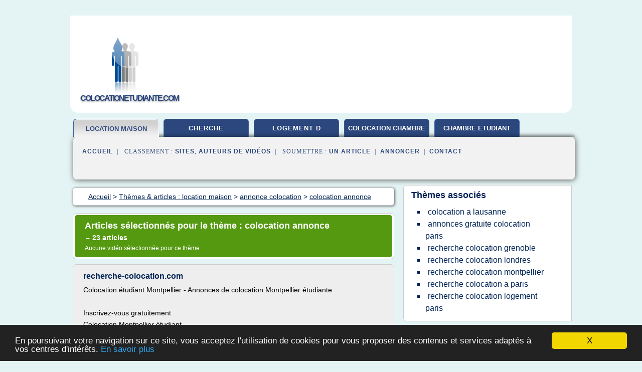

--- FILE ---
content_type: text/html; charset=UTF-8
request_url: https://www.colocationetudiante.com/c22/c,k/bloglist/colocation+annonce,0
body_size: 55688
content:
<html><head><title>colocation annonce :
              recherche-colocation.com
                (article) 
              </title><meta http-equiv="content-type" content="text/html; charset=utf-8"/><meta name="description" content="Sites sur colocation annonce: ; "/><meta name="keywords" content="location maison, colocation annonce, vid&#xE9;os, article, videos, articles, video, vid&#xE9;o"/><meta content="General" name="rating"/><link href="/taggup/css/style,v2.css" rel="stylesheet" type="text/css"/><link href="/taggup/css/fluid_grid.css" rel="stylesheet" type="text/css"/><link href="/taggup/css/glow-tabs/tabs.css" rel="stylesheet" type="text/css"/><script type="text/javascript" src="/taggup//js/taggup.js"><!--NOT EMPTY--></script><script src="/taggup/domains/common/jquery/js/jquery-1.7.1.min.js"><!--NOT EMPTY--></script><script src="/taggup/domains/common/jquery/js/jquery-ui-1.8.17.custom.min.js"><!--NOT EMPTY--></script><link href="/taggup/domains/common/jquery/css/ui-lightness/jquery-ui-1.8.17.custom.css" media="all" type="text/css" rel="stylesheet"/><script type="text/javascript" src="/taggup/domains/common/windows_js_1.3/javascripts/prototype.js"><!--NOT EMPTY--></script><script type="text/javascript" src="/taggup/domains/common/windows_js_1.3/javascripts/window.js"><!--NOT EMPTY--></script><script type="text/javascript" src="/taggup/domains/common/windows_js_1.3/javascripts/effects.js"><!--NOT EMPTY--></script><script type="text/javascript" src="/taggup/domains/common/windows_js_1.3/javascripts/window_ext.js"><!--NOT EMPTY--></script><link href="/taggup/domains/common/windows_js_1.3/themes/default.css" rel="stylesheet" type="text/css"/><script type="text/javascript">var switchTo5x=true;</script>
<script type="text/javascript" src="https://w.sharethis.com/button/buttons.js"></script>
<script type="text/javascript" src="https://s.sharethis.com/loader.js"></script>

<script type="text/javascript">

   jQuery.noConflict();

   jQuery(document).ready(function(){
     jQuery("a.ext").click(function(){ 
        var url = this.href;

        jQuery.ajax({
        async: false,
        type: "GET",
        url: "/logger", 
        data: {
                sid: Math.random(), 
                clicked: url,
		source: window.location.href
        },
        contentType: "application/x-www-form-urlencoded; charset=UTF-8",
        cache: false
        });
        return true; 
    });
  });

  </script><meta name="viewport" content="width=device-width, initial-scale=1"/><script async="" src="//pagead2.googlesyndication.com/pagead/js/adsbygoogle.js"></script><script>
	  (adsbygoogle = window.adsbygoogle || []).push({
	    google_ad_client: "ca-pub-0960210551554417",
	    enable_page_level_ads: true
	  });
	</script></head><body id="top"><script type="text/javascript">
  window.google_analytics_uacct = "UA-1031560-1"
</script>
<center><div id="fixed_header"><div id="fixed_header_logo"><a href="/"><img border="0" src="/logo.png"/></a></div><div id="fixed_header_menu" style="padding-right: 30px"><a onclick="Element.show('navigation_menu'); Element.hide('show_menu');Element.show('hide_menu');" id="show_menu" style="cursor: pointer">Menu</a><a onclick="Element.hide('navigation_menu'); Element.hide('hide_menu');Element.show('show_menu');" id="hide_menu" style="cursor: pointer">Fermer Menu</a></div></div><script type="text/javascript">
    Element.hide('hide_menu');
  </script><div id="fixed_header_mobile"><div id="fixed_header_logo"><a href="/"><img border="0" src="/logo.png"/></a></div><div id="fixed_header_menu" style="padding-right: 30px"><a onclick="Element.show('navigation_menu'); Element.hide('show_mobile_menu');Element.show('hide_mobile_menu');" id="show_mobile_menu" style="cursor: pointer">Menu</a><a onclick="Element.hide('navigation_menu'); Element.hide('hide_mobile_menu');Element.show('show_mobile_menu');" id="hide_mobile_menu" style="cursor: pointer">Fermer Menu</a></div></div><script type="text/javascript">
    Element.hide('hide_mobile_menu');
  </script><script type="text/javascript"><!--
     if(jQuery(window).outerWidth() > 768){
       jQuery("#fixed_header").hide();
     }

     jQuery(window).resize(function () {
        jQuery("#navigation_menu").hide();
        jQuery("#hide_mobile_menu").hide();
        jQuery("#show_mobile_menu").show();
        jQuery("#hide_menu").hide();
        jQuery("#show_menu").show();
        if (jQuery(this).scrollTop() > 80) {
           jQuery("#fixed_header").show();
        } else {
           jQuery("#fixed_header").hide();
        }
     });


     jQuery(window).scroll(function () { 
	jQuery("#navigation_menu").hide();
	jQuery("#hide_mobile_menu").hide();
	jQuery("#show_mobile_menu").show();
	jQuery("#hide_menu").hide();
	jQuery("#show_menu").show();

	if (jQuery(this).scrollTop() > 80) {
           jQuery("#fixed_header").show();
	} else {
	   jQuery("#fixed_header").hide();
	}
     });

      --></script><div id="container"><!--header-top--><div class="logo_container"><table cellspacing="0" cellpadding="10" border="0"><tr><td align="center">      <a href="/">
        <img border="0" src="/logo.png"/>
      </a>
      <div class="logo"><a>colocationetudiante.com</a></div>

</td><td><div class="header_banner_ad"><script async src="//pagead2.googlesyndication.com/pagead/js/adsbygoogle.js"></script>
<!-- responsive-text-display -->
<ins class="adsbygoogle"
     style="display:block"
     data-ad-client="ca-pub-0960210551554417"
     data-ad-slot="9996705600"
     data-ad-format="auto"
     data-full-width-responsive="true"></ins>
<script>
(adsbygoogle = window.adsbygoogle || []).push({});
</script>

</div></td></tr></table></div><div id="navigation_menu"><ul><li><a href="/index.html">Accueil</a></li><li><a href="/index.html" id="current" class="selected"> Location Maison</a></li><li><a href="/c22/2/cherche+colocation+paris.html"> Cherche Colocation Paris</a></li><li><a href="/c22/3/logement+d+etudiant.html"> Logement D &#xE9;tudiant</a></li><li><a href="/c22/4/colocation+chambre+paris.html"> Colocation Chambre Paris</a></li><li><a href="/c22/5/chambre+etudiant.html"> Chambre &#xE9;tudiant</a></li><li><a href="/c22/top/blogs/0">Classement de Sites</a></li><li><a href="/c22/top/producers/0">Classement Auteurs de Vid&#xE9;os</a></li><li><a rel="nofollow" href="/submit.php">
        Soumettre 
      un article</a></li><li><a rel="nofollow" href="/advertise.php">Annoncer</a></li><li><a rel="nofollow" href="/contact.php">Contact</a></li></ul></div><script type="text/javascript">
             Element.hide('navigation_menu');
           </script><div id="header"><ul id="navigation"><li id="current" class="selected"><a href="/index.html" style="letter-spacing: 0px;">location maison</a></li><li><a href="/c22/2/cherche+colocation+paris.html">cherche</a></li><li><a href="/c22/3/logement+d+etudiant.html">logement d</a></li><li><a href="/c22/4/colocation+chambre+paris.html" style="letter-spacing: 0px;">colocation chambre paris</a></li><li><a href="/c22/5/chambre+etudiant.html" style="letter-spacing: 0px;">chambre etudiant</a></li><li class="shadow"/></ul><div id="subnavigation"><span>&#xA0;&#xA0;</span><a href="/index.html">Accueil</a><span>&#xA0;&#xA0;|&#xA0;&#xA0; 
        Classement :
      </span><a href="/c22/top/blogs/0">Sites</a><span>, </span><a href="/c22/top/producers/0">Auteurs de Vid&#xE9;os</a><span>&#xA0;&#xA0;|&#xA0;&#xA0; 
        Soumettre :
      </span><a rel="nofollow" href="/submit.php">un article</a><span>&#xA0;&#xA0;|&#xA0;&#xA0;</span><a rel="nofollow" href="/advertise.php">Annoncer</a><span>&#xA0;&#xA0;|&#xA0;&#xA0;</span><a rel="nofollow" href="/contact.php">Contact</a><div id="header_ad"><script type="text/javascript"><!--
        google_ad_client = "pub-0960210551554417";
        /* 728x15, created 3/31/11 */
        google_ad_slot = "0839699374";
        google_ad_width = 728;
        google_ad_height = 15;
        //-->
        </script>
        <script type="text/javascript"
        src="https://pagead2.googlesyndication.com/pagead/show_ads.js">
          <!--NOT EMPTY-->
        </script>
</div></div></div><div id="content"><div id="path"><ol vocab="http://schema.org/" typeof="BreadcrumbList" id="path_BreadcrumbList"><li property="itemListElement" typeof="ListItem"><a property="item" typeof="WebPage" href="/index.html"><span property="name">Accueil</span></a><meta property="position" content="1"/></li><li><span> &gt; </span></li><li property="itemListElement" typeof="ListItem"><a class="selected" property="item" typeof="WebPage" href="/index.html"><span property="name">Th&#xE8;mes &amp; articles :
                            location maison</span></a><meta property="position" content="2"/></li><li><span> &gt; </span></li><li property="itemListElement" typeof="ListItem"><a href="/c22/c,k/bloglist/annonce+colocation,0" typeof="WebPage" property="item"><span property="name">annonce colocation</span></a><meta property="position" content="3"/></li><li><span> &gt; </span></li><li property="itemListElement" typeof="ListItem"><a href="/c22/c,k/bloglist/colocation+annonce,0" typeof="WebPage" property="item"><span property="name">colocation annonce</span></a><meta property="position" content="4"/></li></ol></div><div id="main_content"><div class="pagination"><div class="pagination_inner"><p class="hilite">
        Articles s&#xE9;lectionn&#xE9;s pour le th&#xE8;me : 
      colocation annonce</p><p> 
		      &#x2192; <span class="bold">23
        articles 
      </span></p><p>
        Aucune vid&#xE9;o s&#xE9;lectionn&#xE9;e pour ce th&#xE8;me
      </p></div></div><div id="itemList"><div class="evenItem"><h1>recherche-colocation.com</h1><p>Colocation &#xE9;tudiant Montpellier - Annonces de colocation Montpellier &#xE9;tudiante</p><p>&#xA0;</p><p>Inscrivez-vous gratuitement</p><p>Colocation Montpellier &#xE9;tudiant</p><p>Voici la liste de...<read_more/></p><p><a target="_blank" href="/c22/blog/unclassified/0#http://recherche-colocation.com/colocation-gay-montpellier.html" class="ext" rel="nofollow">
        Lire la suite
      <img class="icon" border="0" src="/taggup/domains/common/ext_arrow.png"/></a></p><p><br/><span class="property">
        Site :
      </span>http://recherche-colocation.com</p><p><span class="property">
        Th&#xE8;mes li&#xE9;s 
      : </span><a href="/c22/c,k/bloglist/colocation+montpellier+etudiant,0" style="font-size: &#10;      12px&#10;    ;">colocation montpellier etudiant</a> /
         <a href="/c22/c,k/bloglist/recherche+colocation+montpellier,0" style="font-size: &#10;      12px&#10;    ;">recherche colocation montpellier</a> /
         <a href="/c22/c,k/bloglist/demande+colocation+montpellier,0" style="font-size: &#10;      11px&#10;    ;">demande colocation montpellier</a> /
         <a href="/c22/c,k/bloglist/colocation+montpellier,0" style="font-size: &#10;      12px&#10;    ;">colocation montpellier</a> /
         <a href="/c22/c,k/bloglist/annonce+recherche+colocation,0" style="font-size: &#10;      12px&#10;    ;">annonce recherche colocation</a></p><div class="tag_ad">

<style type="text/css">
@media (min-width: 769px) {
div.tag_ad_1_desktop {  }
div.tag_ad_1_mobile { display: none }
}

@media (max-width: 768px) {
div.tag_ad_1_mobile {  }
div.tag_ad_1_desktop { display: none }
}

</style>

<div class="tag_ad_1_desktop">

<script type="text/javascript"><!--
        google_ad_client = "pub-0960210551554417";
        /* 468x15, created 3/31/11 */
        google_ad_slot = "8030561878";
        google_ad_width = 468;
        google_ad_height = 15;
        //-->
        </script>
        <script type="text/javascript"
        src="https://pagead2.googlesyndication.com/pagead/show_ads.js">
          <!--NOT EMPTY-->
        </script>

</div>


<div class="tag_ad_1_mobile">

<script async src="//pagead2.googlesyndication.com/pagead/js/adsbygoogle.js"></script>
<!-- responsive-text-display -->
<ins class="adsbygoogle"
     style="display:block"
     data-ad-client="ca-pub-0960210551554417"
     data-ad-slot="9996705600"
     data-ad-format="auto"></ins>
<script>
(adsbygoogle = window.adsbygoogle || []).push({});
</script>

</div>
</div></div><div class="oddItem"><h2>Colocation Strasbourg: 206 annonces de colocation Strasbourg</h2><p>Trouvez un logement en colocation &#xE0; Strasbourg ou des colocataires avec qui partager le v&#xF4;tre</p><p>gr&#xE2;ce &#xE0; Recherche-Colocation : 209 annonce de colocation &#xE0; Strasbourg.</p><p>Publiez votre annonce de coloc &#xE0; Strasbourg, c'est gratuit!</p><p>- diffusion gratuite de votre annonce;</p><p>- acc&#xE8;s aux fiches compl&#xE8;tes...<read_more/></p><p><a target="_blank" href="/c22/blog/www.recherche-colocation.com/0#http://www.recherche-colocation.com/strasbourg.html" class="ext" rel="nofollow">
        Lire la suite
      <img class="icon" border="0" src="/taggup/domains/common/ext_arrow.png"/></a></p><p><br/><span class="property">
        Site :
      </span><a href="/c22/blog/www.recherche-colocation.com/0">http://www.recherche-colocation.com</a></p><p><span class="property">
        Th&#xE8;mes li&#xE9;s 
      : </span><a href="/c22/c,k/bloglist/colocation+strasbourg+gratuit,0" style="font-size: &#10;      11px&#10;    ;">colocation strasbourg gratuit</a> /
         <a href="/c22/c,k/bloglist/recherche+colocation+strasbourg,0" style="font-size: &#10;      11px&#10;    ;">recherche colocation strasbourg</a> /
         <a href="/c22/c,k/bloglist/colocation+annonce+gratuite,0" style="font-size: &#10;      12px&#10;    ;">colocation annonce gratuite</a> /
         <a href="/c22/c,k/bloglist/colocation+strasbourg,0" style="font-size: &#10;      11px&#10;    ;">colocation strasbourg</a> /
         <a href="/c22/c,k/bloglist/annonce+recherche+colocation,0" style="font-size: &#10;      12px&#10;    ;">annonce recherche colocation</a></p><div class="tag_ad">

<style type="text/css">
@media (min-width: 769px) {
div.tag_ad_2_desktop {  }
div.tag_ad_2_mobile { display: none }
}

@media (max-width: 768px) {
div.tag_ad_2_mobile {  }
div.tag_ad_2_desktop { display: none }
}

</style>

<div class="tag_ad_2_desktop">

<script type="text/javascript"><!--
        google_ad_client = "pub-0960210551554417";
        /* 468x15, created 3/31/11 */
        google_ad_slot = "8030561878";
        google_ad_width = 468;
        google_ad_height = 15;
        //-->
        </script>
        <script type="text/javascript"
        src="https://pagead2.googlesyndication.com/pagead/show_ads.js">
          <!--NOT EMPTY-->
        </script>

</div>


<div class="tag_ad_2_mobile">

<script async src="//pagead2.googlesyndication.com/pagead/js/adsbygoogle.js"></script>
<!-- responsive-text-display -->
<ins class="adsbygoogle"
     style="display:block"
     data-ad-client="ca-pub-0960210551554417"
     data-ad-slot="9996705600"
     data-ad-format="auto"></ins>
<script>
(adsbygoogle = window.adsbygoogle || []).push({});
</script>

</div>
</div></div><div class="evenItem"><h2>Colocation Bordeaux: 551 annonces de colocation Bordeaux</h2><p>Trouvez un logement en colocation &#xE0; Bordeaux ou des colocataires avec qui partager le v&#xF4;tre</p><p>gr&#xE2;ce &#xE0; Recherche-Colocation : 556 annonce de colocation &#xE0; Bordeaux.</p><p>Publiez votre annonce de coloc &#xE0; Bordeaux, c'est gratuit!</p><p>- diffusion gratuite de votre annonce;</p><p>- acc&#xE8;s aux fiches compl&#xE8;tes de toutes...<read_more/></p><p><a target="_blank" href="/c22/blog/www.recherche-colocation.com/0#http://www.recherche-colocation.com/bordeaux.html" class="ext" rel="nofollow">
        Lire la suite
      <img class="icon" border="0" src="/taggup/domains/common/ext_arrow.png"/></a></p><p><br/><span class="property">
        Site :
      </span><a href="/c22/blog/www.recherche-colocation.com/0">http://www.recherche-colocation.com</a></p><p><span class="property">
        Th&#xE8;mes li&#xE9;s 
      : </span><a href="/c22/c,k/bloglist/cherche+colocation+bordeaux,0" style="font-size: &#10;      11px&#10;    ;">cherche colocation bordeaux</a> /
         <a href="/c22/c,k/bloglist/site+colocation+bordeaux,0" style="font-size: &#10;      11px&#10;    ;">site colocation bordeaux</a> /
         <a href="/c22/c,k/bloglist/colocation+annonce+gratuite,0" style="font-size: &#10;      12px&#10;    ;">colocation annonce gratuite</a> /
         <a href="/c22/c,k/bloglist/bordeaux+colocation,0" style="font-size: &#10;      11px&#10;    ;">bordeaux colocation</a> /
         <a href="/c22/c,k/bloglist/annonce+recherche+colocation,0" style="font-size: &#10;      12px&#10;    ;">annonce recherche colocation</a></p><div class="tag_ad">
<script async src="//pagead2.googlesyndication.com/pagead/js/adsbygoogle.js"></script>
<!-- responsive-text-display -->
<ins class="adsbygoogle"
     style="display:block"
     data-ad-client="ca-pub-0960210551554417"
     data-ad-slot="9996705600"
     data-ad-format="auto"></ins>
<script>
(adsbygoogle = window.adsbygoogle || []).push({});
</script>

</div></div><div class="oddItem"><h2>Colocation Grenoble: 147 annonces de colocation Grenoble</h2><p>Trouvez un logement en colocation &#xE0; Grenoble ou des colocataires avec qui partager le v&#xF4;tre</p><p>gr&#xE2;ce &#xE0; Recherche-Colocation : 149 annonce de colocation &#xE0; Grenoble.</p><p>Publiez votre annonce de coloc &#xE0; Grenoble, c'est gratuit!</p><p>- diffusion gratuite de votre annonce;</p><p>- acc&#xE8;s aux fiches compl&#xE8;tes de toutes nos...<read_more/></p><p><a target="_blank" href="/c22/blog/www.recherche-colocation.com/0#http://www.recherche-colocation.com/grenoble.html" class="ext" rel="nofollow">
        Lire la suite
      <img class="icon" border="0" src="/taggup/domains/common/ext_arrow.png"/></a></p><p><br/><span class="property">
        Site :
      </span><a href="/c22/blog/www.recherche-colocation.com/0">http://www.recherche-colocation.com</a></p><p><span class="property">
        Th&#xE8;mes li&#xE9;s 
      : </span><a href="/c22/c,k/bloglist/recherche+colocation+grenoble,0" style="font-size: &#10;      11px&#10;    ;">recherche colocation grenoble</a> /
         <a href="/c22/c,k/bloglist/colocation+grenoble+etudiant,0" style="font-size: &#10;      11px&#10;    ;">colocation grenoble etudiant</a> /
         <a href="/c22/c,k/bloglist/colocation+grenoble,0" style="font-size: &#10;      11px&#10;    ;">colocation grenoble</a> /
         <a href="/c22/c,k/bloglist/colocation+annonce+gratuite,0" style="font-size: &#10;      12px&#10;    ;">colocation annonce gratuite</a> /
         <a href="/c22/c,k/bloglist/annonce+recherche+colocation,0" style="font-size: &#10;      12px&#10;    ;">annonce recherche colocation</a></p></div><div class="evenItem"><h2>Colocation Nice: 374 annonces de colocation Nice</h2><p>Trouvez un logement en colocation &#xE0; Nice ou des colocataires avec qui partager le v&#xF4;tre</p><p>gr&#xE2;ce &#xE0; Recherche-Colocation : 386 annonce de colocation &#xE0; Nice.</p><p>Publiez votre annonce de coloc &#xE0; Nice, c'est gratuit!</p><p>- diffusion gratuite de votre annonce;</p><p>- acc&#xE8;s aux fiches compl&#xE8;tes de toutes nos...<read_more/></p><p><a target="_blank" href="/c22/blog/www.recherche-colocation.com/0#http://www.recherche-colocation.com/nice.html" class="ext" rel="nofollow">
        Lire la suite
      <img class="icon" border="0" src="/taggup/domains/common/ext_arrow.png"/></a></p><p><br/><span class="property">
        Site :
      </span><a href="/c22/blog/www.recherche-colocation.com/0">http://www.recherche-colocation.com</a></p><p><span class="property">
        Th&#xE8;mes li&#xE9;s 
      : </span><a href="/c22/c,k/bloglist/cherche+colocation+nice,0" style="font-size: &#10;      11px&#10;    ;">cherche colocation nice</a> /
         <a href="/c22/c,k/bloglist/colocation+nice+ville,0" style="font-size: &#10;      11px&#10;    ;">colocation nice ville</a> /
         <a href="/c22/c,k/bloglist/colocation+sur+nice,0" style="font-size: &#10;      11px&#10;    ;">colocation sur nice</a> /
         <a href="/c22/c,k/bloglist/colocation+annonce+gratuite,0" style="font-size: &#10;      12px&#10;    ;">colocation annonce gratuite</a> /
         <a href="/c22/c,k/bloglist/annonce+recherche+colocation,0" style="font-size: &#10;      12px&#10;    ;">annonce recherche colocation</a></p></div><div class="oddItem"><h2>Trouver une colocation : comment faire sa petite annonce</h2><p>Pour la recherche d'un logement &#xE9;tudiant, une annonce en ligne est le moyen le plus simple pour trouver une colocation ou un appartement. Mais comment faire son annonce de recherche de logement ou de colocation ?</p><p>09 Juin 2011 &#xE0; 16h23</p><p>Tweeter</p><p>La petite annonce pour une colocation</p><p>Quand vous &#xEA;tes &#xE0; la recherche d'une colocation, il faut avoir en t&#xEA;te qu'il y a des centaines d'&#xE9;tudiants qui...<read_more/></p><p><a target="_blank" href="/c22/blog/www.digischool.fr/0#https://www.digischool.fr/colocation/annonce-coloc-trouver-5029.php" class="ext" rel="nofollow">
        Lire la suite
      <img class="icon" border="0" src="/taggup/domains/common/ext_arrow.png"/></a></p><p><br/><span class="property">
        Site :
      </span><a href="/c22/blog/www.digischool.fr/0">https://www.digischool.fr</a></p><p><span class="property">
        Th&#xE8;mes li&#xE9;s 
      : </span><a href="/c22/c,k/bloglist/annonce+recherche+colocation,0" style="font-size: &#10;      12px&#10;    ;">annonce recherche colocation</a> /
         <a href="/c22/c,k/bloglist/petites+annonces+colocation,0" style="font-size: &#10;      12px&#10;    ;">petites annonces colocation</a> /
         <a href="/c22/c,k/bloglist/annonces+logements+etudiants,0" style="font-size: &#10;      14px&#10;    ;">annonces logements etudiants</a> /
         <a href="/c22/c,k/bloglist/logement+d+etudiant,0" style="font-size: &#10;      18px&#10;    ;">logement d etudiant</a> /
         <a href="/c22/c,k/bloglist/logement+colocation+etudiant,0" style="font-size: &#10;      14px&#10;    ;">logement colocation etudiant</a></p></div><div class="evenItem"><h2>Colocation Lyon: 839 annonces de colocation Lyon</h2><p>Trouvez un logement en colocation &#xE0; Lyon ou des colocataires avec qui partager le v&#xF4;tre</p><p>gr&#xE2;ce &#xE0; Recherche-Colocation : 849 annonce de colocation &#xE0; Lyon.</p><p>Publiez votre annonce de coloc &#xE0; Lyon, c'est gratuit!</p><p>- diffusion gratuite de votre annonce;</p><p>- acc&#xE8;s aux fiches compl&#xE8;tes de toutes nos annonces;</p><p>&#xA0;</p><p>&#xA0;</p><p>Lyon, situ&#xE9;e au confluent du Rh&#xF4;ne et de la...<read_more/></p><p><a target="_blank" href="/c22/blog/www.recherche-colocation.com/0#http://www.recherche-colocation.com/lyon.html" class="ext" rel="nofollow">
        Lire la suite
      <img class="icon" border="0" src="/taggup/domains/common/ext_arrow.png"/></a></p><p><br/><span class="property">
        Site :
      </span><a href="/c22/blog/www.recherche-colocation.com/0">http://www.recherche-colocation.com</a></p><p><span class="property">
        Th&#xE8;mes li&#xE9;s 
      : </span><a href="/c22/c,k/bloglist/annonce+colocation+lyon,0" style="font-size: &#10;      11px&#10;    ;">annonce colocation lyon</a> /
         <a href="/c22/c,k/bloglist/trouver+une+colocation+a+lyon,0" style="font-size: &#10;      11px&#10;    ;">trouver une colocation a lyon</a> /
         <a href="/c22/c,k/bloglist/site+colocation+lyon+gratuit,0" style="font-size: &#10;      11px&#10;    ;">site colocation lyon gratuit</a> /
         <a href="/c22/c,k/bloglist/meilleur+site+de+colocation+lyon,0" style="font-size: &#10;      11px&#10;    ;">meilleur site de colocation lyon</a> /
         <a href="/c22/c,k/bloglist/recherche+colocation+lyon,0" style="font-size: &#10;      11px&#10;    ;">recherche colocation lyon</a></p></div><div class="oddItem"><h2>Colocation Paris: 2062 annonces de colocation Paris</h2><p>Trouvez un logement en colocation &#xE0; Paris ou des colocataires avec qui partager le v&#xF4;tre</p><p>gr&#xE2;ce &#xE0; Recherche-Colocation : 2 103 annonce de colocation &#xE0; Paris.</p><p>Publiez votre annonce de coloc &#xE0; Paris, c'est gratuit!</p><p>- diffusion gratuite de votre annonce;</p><p>- acc&#xE8;s aux fiches compl&#xE8;tes de toutes nos annonces;</p><p>&#xA0;</p><p>&#xA0;</p><p>Paris est la capitale et la...<read_more/></p><p><a target="_blank" href="/c22/blog/www.recherche-colocation.com/0#http://www.recherche-colocation.com/paris.html" class="ext" rel="nofollow">
        Lire la suite
      <img class="icon" border="0" src="/taggup/domains/common/ext_arrow.png"/></a></p><p><br/><span class="property">
        Site :
      </span><a href="/c22/blog/www.recherche-colocation.com/0">http://www.recherche-colocation.com</a></p><p><span class="property">
        Th&#xE8;mes li&#xE9;s 
      : </span><a href="/c22/c,k/bloglist/annonces+gratuite+colocation+paris,0" style="font-size: &#10;      11px&#10;    ;">annonces gratuite colocation paris</a> /
         <a href="/c22/c,k/bloglist/annonce+colocation+paris,0" style="font-size: &#10;      11px&#10;    ;">annonce colocation paris</a> /
         <a href="/c22/c,k/bloglist/recherche+colocation+logement+paris,0" style="font-size: &#10;      12px&#10;    ;">recherche colocation logement paris</a> /
         <a href="/c22/c,k/bloglist/trouver+une+coloc+a+paris,0" style="font-size: &#10;      12px&#10;    ;">trouver une coloc a paris</a> /
         <a href="/c22/c,k/bloglist/logement+paris+colocation,0" style="font-size: &#10;      12px&#10;    ;">logement paris colocation</a></p></div><div class="evenItem"><h2>Colocation Angleterre : consultez les annonces pour l ...</h2><p>Cher(e)s &#xE9;tudiant(e)s,</p><p>Pas beaucoup d'annonces de coloc !</p><p>Comme vous, 1313 visiteurs ont consult&#xE9; les annonces de Colocation Royaume-Uni au cours des 3 derniers jours.</p><p>D&#xE9;posez gratuitement votre...<read_more/></p><p><a target="_blank" href="/c22/blog/www.erasmusworld.org/0#http://www.erasmusworld.org/colocations/lieu/royaume-uni/" class="ext" rel="nofollow">
        Lire la suite
      <img class="icon" border="0" src="/taggup/domains/common/ext_arrow.png"/></a></p><p><br/><span class="property">
        Site :
      </span><a href="/c22/blog/www.erasmusworld.org/0">http://www.erasmusworld.org</a></p><p><span class="property">
        Th&#xE8;mes li&#xE9;s 
      : </span><a href="/c22/c,k/bloglist/colocation+annonce+gratuite,0" style="font-size: &#10;      12px&#10;    ;">colocation annonce gratuite</a> /
         <a href="/c22/c,k/bloglist/colocation+annonce,0" class="selected" style="font-size: &#10;      12px&#10;    ;">colocation annonce</a> /
         <a href="/c22/c,k/bloglist/site+pour+trouver+une+colocation,0" style="font-size: &#10;      12px&#10;    ;">site pour trouver une colocation</a> /
         <a href="/c22/c,k/bloglist/trouve+ton+coloc,0" style="font-size: &#10;      12px&#10;    ;">trouve ton coloc</a> /
         <a href="/c22/c,k/bloglist/colocation+pas+cher,0" style="font-size: &#10;      11px&#10;    ;">colocation pas cher</a></p></div><div class="oddItem"><h2>Annonces de colocation et colocataire &#xE0; Montpellier</h2><p>Trouvez un logement en colocation &#xE0; Montpellier ou des colocataires avec qui partager le v&#xF4;tre</p><p>gr&#xE2;ce &#xE0; Recherche-Colocation : 376 annonce de colocation &#xE0; Montpellier.</p><p>Publiez votre annonce de coloc &#xE0; Montpellier, c'est gratuit!</p><p>- diffusion gratuite de votre annonce;</p><p>- acc&#xE8;s aux fiches compl&#xE8;tes de toutes nos annonces;</p><p>&#xA0;</p><p>&#xA0;</p><p>Montpellier, huiti&#xE8;me ville de France, r&#xE9;put&#xE9;e pour son patrimoine historique et artistique, son concentr&#xE9; d'animations et de festivals, conna&#xEE;t la plus forte croissance d&#xE9;mographique nationale. Sa...<read_more/></p><p><a target="_blank" href="/c22/blog/www.recherche-colocation.com/0#http://www.recherche-colocation.com/montpellier.html" class="ext" rel="nofollow">
        Lire la suite
      <img class="icon" border="0" src="/taggup/domains/common/ext_arrow.png"/></a></p><p><br/><span class="property">
        Site :
      </span><a href="/c22/blog/www.recherche-colocation.com/0">http://www.recherche-colocation.com</a></p><p><span class="property">
        Th&#xE8;mes li&#xE9;s 
      : </span><a href="/c22/c,k/bloglist/recherche+colocation+montpellier,0" style="font-size: &#10;      12px&#10;    ;">recherche colocation montpellier</a> /
         <a href="/c22/c,k/bloglist/cherche+colocation+montpellier,0" style="font-size: &#10;      11px&#10;    ;">cherche colocation montpellier</a> /
         <a href="/c22/c,k/bloglist/colocation+annonce+gratuite,0" style="font-size: &#10;      12px&#10;    ;">colocation annonce gratuite</a> /
         <a href="/c22/c,k/bloglist/colocation+montpellier,0" style="font-size: &#10;      12px&#10;    ;">colocation montpellier</a> /
         <a href="/c22/c,k/bloglist/annonce+recherche+colocation,0" style="font-size: &#10;      12px&#10;    ;">annonce recherche colocation</a></p></div><div class="evenItem"><h2>Colocation : toutes les annonces de colocation d'Erasmus World</h2><p>0 annonces</p><p>Cher(e)s &#xE9;tudiant(e)s,</p><p>Bienvenue sur notre nouvelle plateforme de colocation, totalement repens&#xE9;e pour vous offrir uniquement des annonces de colocation &#xE0; jour.</p><p>Les annonces sont class&#xE9;es par pays puis par villes, vous pouvez donc r&#xE9;pondre &#xE0; votre futur colocataire en cliquant sur "voir les infos du contact" une fois que vous consultez son annonce.</p><p>Les annonces...<read_more/></p><p><a target="_blank" href="/c22/blog/www.erasmusworld.org/0#http://www.erasmusworld.org/colocation/" class="ext" rel="nofollow">
        Lire la suite
      <img class="icon" border="0" src="/taggup/domains/common/ext_arrow.png"/></a></p><p><br/><span class="property">
        Site :
      </span><a href="/c22/blog/www.erasmusworld.org/0">http://www.erasmusworld.org</a></p><p><span class="property">
        Th&#xE8;mes li&#xE9;s 
      : </span><a href="/c22/c,k/bloglist/colocation+annonce+gratuite,0" style="font-size: &#10;      12px&#10;    ;">colocation annonce gratuite</a> /
         <a href="/c22/c,k/bloglist/annonce+recherche+colocation,0" style="font-size: &#10;      12px&#10;    ;">annonce recherche colocation</a> /
         <a href="/c22/c,k/bloglist/colocation+annonce,0" class="selected" style="font-size: &#10;      12px&#10;    ;">colocation annonce</a> /
         <a href="/c22/c,k/bloglist/offre+colocation+etudiant,0" style="font-size: &#10;      12px&#10;    ;">offre colocation etudiant</a> /
         <a href="/c22/c,k/bloglist/erasmus+colocation,0" style="font-size: &#10;      11px&#10;    ;">erasmus colocation</a></p></div><div class="oddItem"><h2>Colocation Irlande : consultez les annonces pour l'Irlande</h2><p>Soyez le premier &#xE0; d&#xE9;poser une annonce !</p><p>Cher(e)s &#xE9;tudiant(e)s,</p><p>Pas suffisament d'offres de colocations !</p><p>Comme vous, 1610 visiteurs ont consult&#xE9; les annonces de Colocation Irlande au cours des 5 derniers...<read_more/></p><p><a target="_blank" href="/c22/blog/www.erasmusworld.org/0#http://www.erasmusworld.org/colocations/lieu/irlande/" class="ext" rel="nofollow">
        Lire la suite
      <img class="icon" border="0" src="/taggup/domains/common/ext_arrow.png"/></a></p><p><br/><span class="property">
        Site :
      </span><a href="/c22/blog/www.erasmusworld.org/0">http://www.erasmusworld.org</a></p><p><span class="property">
        Th&#xE8;mes li&#xE9;s 
      : </span><a href="/c22/c,k/bloglist/colocation+annonce+gratuite,0" style="font-size: &#10;      12px&#10;    ;">colocation annonce gratuite</a> /
         <a href="/c22/c,k/bloglist/colocation+annonce,0" class="selected" style="font-size: &#10;      12px&#10;    ;">colocation annonce</a> /
         <a href="/c22/c,k/bloglist/trouver+un+colocataire,0" style="font-size: &#10;      11px&#10;    ;">trouver un colocataire</a> /
         <a href="/c22/c,k/bloglist/offre+colocation+etudiant,0" style="font-size: &#10;      12px&#10;    ;">offre colocation etudiant</a> /
         <a href="/c22/c,k/bloglist/colocation+pas+cher,0" style="font-size: &#10;      11px&#10;    ;">colocation pas cher</a></p></div><div class="evenItem"><h2>Top 5 des meilleurs sites pour trouver une colocation</h2><p>R&#xE9;ussir et obtenir son code de la route sur Codedelaroute.fr</p><p>&#xA0;</p><p>Top 5 des meilleurs sites pour trouver une colo...</p><p>Top 5 des meilleurs sites pour trouver une colocation</p><p>Lorsqu'on est &#xE9;tudiant, la colocation appara&#xEE;t bien souvent comme le moyen &#xE9;conomique et convivial d'occuper un logement. Mais face aux nombreux sites qui proposent leurs aides, il ets souvent difficile de s'y retrouver....<read_more/></p><p><a target="_blank" href="/c22/blog/www.digischool.fr/0#https://www.digischool.fr/colocation/top5-des-meilleurs-sites-de-colocation-17859.php" class="ext" rel="nofollow">
        Lire la suite
      <img class="icon" border="0" src="/taggup/domains/common/ext_arrow.png"/></a></p><p><br/><span class="property">
        Site :
      </span><a href="/c22/blog/www.digischool.fr/0">https://www.digischool.fr</a></p><p><span class="property">
        Th&#xE8;mes li&#xE9;s 
      : </span><a href="/c22/c,k/bloglist/meilleur+site+pour+trouver+un+logement,0" style="font-size: &#10;      12px&#10;    ;">meilleur site pour trouver un logement</a> /
         <a href="/c22/c,k/bloglist/annonce+recherche+colocation,0" style="font-size: &#10;      12px&#10;    ;">annonce recherche colocation</a> /
         <a href="/c22/c,k/bloglist/meilleur+site+pour+trouver+une+location,0" style="font-size: &#10;      12px&#10;    ;">meilleur site pour trouver une location</a> /
         <a href="/c22/c,k/bloglist/recherche+chambre+d+etudiant,0" style="font-size: &#10;      14px&#10;    ;">recherche chambre d etudiant</a> /
         <a href="/c22/c,k/bloglist/annonce+location+chambre+etudiant,0" style="font-size: &#10;      12px&#10;    ;">annonce location chambre etudiant</a></p></div><div class="oddItem"><h2>Colocation Montpellier : Annonces de colocation ...</h2><p>Appartement en colocation sur Montpellier-centre</p><p>La ville de Montpellier se situe dans le sud de la France, entre N&#xEE;mes et B&#xE9;ziers. Ville historique et ville...<read_more/></p><p><a target="_blank" href="/c22/blog/colocation-montpellier.net/0#http://colocation-montpellier.net/" class="ext" rel="nofollow">
        Lire la suite
      <img class="icon" border="0" src="/taggup/domains/common/ext_arrow.png"/></a></p><p><br/><span class="property">
        Site :
      </span><a href="/c22/blog/colocation-montpellier.net/0">http://colocation-montpellier.net</a></p><p><span class="property">
        Th&#xE8;mes li&#xE9;s 
      : </span><a href="/c22/c,k/bloglist/colocation+appartement+montpellier,0" style="font-size: &#10;      11px&#10;    ;">colocation appartement montpellier</a> /
         <a href="/c22/c,k/bloglist/colocation+montpellier+etudiant,0" style="font-size: &#10;      12px&#10;    ;">colocation montpellier etudiant</a> /
         <a href="/c22/c,k/bloglist/colocation+montpellier,0" style="font-size: &#10;      12px&#10;    ;">colocation montpellier</a> /
         <a href="/c22/c,k/bloglist/colocation+appartement,0" style="font-size: &#10;      12px&#10;    ;">colocation appartement</a> /
         <a href="/c22/c,k/bloglist/colocation+annonce,0" class="selected" style="font-size: &#10;      12px&#10;    ;">colocation annonce</a></p></div><div class="evenItem"><h2>Colocation -&gt; 14.271 annonces de colocation et colocataire</h2><p>27/01/2015</p><p>&#xA0;</p><p>Bonjour Je cherche un un colocataire homme ,sans famille Je loue une chambre meubl&#xE9;e chez l'habitant "un homme" dans un charmant appartement de 3 pi&#xE8;ces dans un endroit calme &#xE0; Cagne-Sur-Mer l'appar ...</p><p>&#xA0;</p><p>Conseils et informations utiles &#xE0; la colocation</p><p>Recherche Colocation, c'est plus qu'un site de petites annonces de colocation. Nous proposons &#xE9;galement des conseils, astuces et informations...<read_more/></p><p><a target="_blank" href="/c22/blog/www.recherche-colocation.com/0#http://www.recherche-colocation.com/index.html" class="ext" rel="nofollow">
        Lire la suite
      <img class="icon" border="0" src="/taggup/domains/common/ext_arrow.png"/></a></p><p><br/><span class="property">
        Site :
      </span><a href="/c22/blog/www.recherche-colocation.com/0">http://www.recherche-colocation.com</a></p><p><span class="property">
        Th&#xE8;mes li&#xE9;s 
      : </span><a href="/c22/c,k/bloglist/petites+annonces+colocation,0" style="font-size: &#10;      12px&#10;    ;">petites annonces colocation</a> /
         <a href="/c22/c,k/bloglist/annonce+recherche+colocation,0" style="font-size: &#10;      12px&#10;    ;">annonce recherche colocation</a> /
         <a href="/c22/c,k/bloglist/colocation+annonce,0" class="selected" style="font-size: &#10;      12px&#10;    ;">colocation annonce</a> /
         <a href="/c22/c,k/bloglist/colocatrice+ou+colocataire,0" style="font-size: &#10;      12px&#10;    ;">colocatrice ou colocataire</a> /
         <a href="/c22/c,k/bloglist/site+recherche+colocation,0" style="font-size: &#10;      12px&#10;    ;">site recherche colocation</a></p></div><div class="oddItem"><h2>Colocation -&gt; 14.271 annonces de colocation et colocataire</h2><p>27/01/2015</p><p>&#xA0;</p><p>Bonjour Je cherche un un colocataire homme ,sans famille Je loue une chambre meubl&#xE9;e chez l'habitant "un homme" dans un charmant appartement de 3 pi&#xE8;ces dans un endroit calme &#xE0; Cagne-Sur-Mer l'appar ...</p><p>&#xA0;</p><p>Conseils et informations utiles &#xE0; la colocation</p><p>Recherche Colocation, c'est plus qu'un site de petites annonces de colocation. Nous proposons &#xE9;galement des conseils, astuces et informations...<read_more/></p><p><a target="_blank" href="/c22/blog/www.recherche-colocation.com/0#http://www.recherche-colocation.com/" class="ext" rel="nofollow">
        Lire la suite
      <img class="icon" border="0" src="/taggup/domains/common/ext_arrow.png"/></a></p><p><br/><span class="property">
        Site :
      </span><a href="/c22/blog/www.recherche-colocation.com/0">http://www.recherche-colocation.com</a></p><p><span class="property">
        Th&#xE8;mes li&#xE9;s 
      : </span><a href="/c22/c,k/bloglist/petites+annonces+colocation,0" style="font-size: &#10;      12px&#10;    ;">petites annonces colocation</a> /
         <a href="/c22/c,k/bloglist/annonce+recherche+colocation,0" style="font-size: &#10;      12px&#10;    ;">annonce recherche colocation</a> /
         <a href="/c22/c,k/bloglist/colocation+annonce,0" class="selected" style="font-size: &#10;      12px&#10;    ;">colocation annonce</a> /
         <a href="/c22/c,k/bloglist/colocatrice+ou+colocataire,0" style="font-size: &#10;      12px&#10;    ;">colocatrice ou colocataire</a> /
         <a href="/c22/c,k/bloglist/site+recherche+colocation,0" style="font-size: &#10;      12px&#10;    ;">site recherche colocation</a></p></div><div class="evenItem"><h2>Colocation Grenoble - Base d'annonces de colocation Grenoble</h2><p>Chambre en colocation sur Notre Dame</p><p>Grenoble est une ville historique (plus de 2000 ans d'histoire) situ&#xE9;e dans l'est de la France. On dit d'ailleurs que...<read_more/></p><p><a target="_blank" href="/c22/blog/unclassified/0#http://colocation-grenoble.net/" class="ext" rel="nofollow">
        Lire la suite
      <img class="icon" border="0" src="/taggup/domains/common/ext_arrow.png"/></a></p><p><br/><span class="property">
        Site :
      </span>http://colocation-grenoble.net</p><p><span class="property">
        Th&#xE8;mes li&#xE9;s 
      : </span><a href="/c22/c,k/bloglist/colocation+grenoble+etudiant,0" style="font-size: &#10;      11px&#10;    ;">colocation grenoble etudiant</a> /
         <a href="/c22/c,k/bloglist/chambre+d+etudiant+a+grenoble,0" style="font-size: &#10;      11px&#10;    ;">chambre d etudiant a grenoble</a> /
         <a href="/c22/c,k/bloglist/colocation+grenoble,0" style="font-size: &#10;      11px&#10;    ;">colocation grenoble</a> /
         <a href="/c22/c,k/bloglist/colocation+chambre+etudiant,0" style="font-size: &#10;      14px&#10;    ;">colocation chambre etudiant</a> /
         <a href="/c22/c,k/bloglist/chambre+etudiant+grenoble,0" style="font-size: &#10;      11px&#10;    ;">chambre etudiant grenoble</a></p></div><div class="oddItem"><h2>Colocation Bruxelles | Weroom</h2><p>Voir tous</p><p>Visite express - Bruxelles</p><p>Cosmopolite et accueillante, Bruxelles revendique sa diversit&#xE9; culturelle. Dans cette capitale europ&#xE9;enne, situ&#xE9;e au carrefour des communaut&#xE9;s flamandes, wallonnes et fran&#xE7;aises, plus d'un tiers de la population est &#xE9;trang&#xE8;re. Ville &#xE9;tudiante par excellence, Bruxelles compte une vingtaine d'universit&#xE9;s et d'&#xE9;coles prestigieuses. Dans cette &#xAB; Babel...<read_more/></p><p><a target="_blank" href="/c22/blog/www.weroom.com/0#https://www.weroom.com/fr/s/belgique/bruxelles" class="ext" rel="nofollow">
        Lire la suite
      <img class="icon" border="0" src="/taggup/domains/common/ext_arrow.png"/></a></p><p><br/><span class="property">
        Site :
      </span><a href="/c22/blog/www.weroom.com/0">https://www.weroom.com</a></p><p><span class="property">
        Th&#xE8;mes li&#xE9;s 
      : </span><a href="/c22/c,k/bloglist/colocation+bruxelles+etudiant,0" style="font-size: &#10;      11px&#10;    ;">colocation bruxelles etudiant</a> /
         <a href="/c22/c,k/bloglist/offre+colocation+bruxelles,0" style="font-size: &#10;      11px&#10;    ;">offre colocation bruxelles</a> /
         <a href="/c22/c,k/bloglist/colocation+gratuit+bruxelles,0" style="font-size: &#10;      11px&#10;    ;">colocation gratuit bruxelles</a> /
         <a href="/c22/c,k/bloglist/colocation+appartement+bruxelles,0" style="font-size: &#10;      11px&#10;    ;">colocation appartement bruxelles</a> /
         <a href="/c22/c,k/bloglist/colocation+a+bruxelles,0" style="font-size: &#10;      11px&#10;    ;">colocation a bruxelles</a></p></div><div class="evenItem"><h2>Colocation Nice : Annonces de colocation Nice gratuites</h2><p>Chambre colocation &#xE0; Nice pour moins de 450EUR</p><p>Nice est assur&#xE9;ment une tr&#xE8;s belle ville. Elle est la 2&#xE8;me ville de Provence-Alpe-C&#xF4;te d'Azur juste apr&#xE8;s Marseille. Nice compte en effet...<read_more/></p><p><a target="_blank" href="/c22/blog/colocation-nice.fr/0#http://colocation-nice.fr/" class="ext" rel="nofollow">
        Lire la suite
      <img class="icon" border="0" src="/taggup/domains/common/ext_arrow.png"/></a></p><p><br/><span class="property">
        Site :
      </span><a href="/c22/blog/colocation-nice.fr/0">http://colocation-nice.fr</a></p><p><span class="property">
        Th&#xE8;mes li&#xE9;s 
      : </span><a href="/c22/c,k/bloglist/colocation+nice+ville,0" style="font-size: &#10;      11px&#10;    ;">colocation nice ville</a> /
         <a href="/c22/c,k/bloglist/colocation+sur+nice,0" style="font-size: &#10;      11px&#10;    ;">colocation sur nice</a> /
         <a href="/c22/c,k/bloglist/colocation+annonce+gratuite,0" style="font-size: &#10;      12px&#10;    ;">colocation annonce gratuite</a> /
         <a href="/c22/c,k/bloglist/colocation+annonce,0" class="selected" style="font-size: &#10;      12px&#10;    ;">colocation annonce</a> /
         <a href="/c22/c,k/bloglist/colocation+gratuite,0" style="font-size: &#10;      11px&#10;    ;">colocation gratuite</a></p></div><div class="oddItem"><h2>Comment trouver un appartement en colocation &#xE0; Lyon ...</h2><p>Lyon est une ville superbement embellie, qui en fait un lieu de vie tr&#xE8;s agr&#xE9;able. C'est une ville tr&#xE8;s active avec de grands projets d'urbanisme et d&#xE9;tient un tr&#xE8;s riche patrimoine. Les &#xE9;tudiants peuvent &#xE9;galement y profiter de nombreuses possibilit&#xE9;s d'&#xE9;tudes. Les grandes entreprises qui s'y sont implant&#xE9;es repr&#xE9;sentent &#xE9;galement de formidables opportunit&#xE9;s professionnelles. Parmi...<read_more/></p><p><a target="_blank" href="/c22/blog/unclassified/0#https://www.over-blog.com/Comment_trouver_un_appartement_en_colocation_a_Lyon_agences_conseils-1095203869-art153322.html" class="ext" rel="nofollow">
        Lire la suite
      <img class="icon" border="0" src="/taggup/domains/common/ext_arrow.png"/></a></p><p><br/><span class="property">
        Site :
      </span>https://www.over-blog.com</p><p><span class="property">
        Th&#xE8;mes li&#xE9;s 
      : </span><a href="/c22/c,k/bloglist/location+achat+vente+maison+appartement,0" style="font-size: &#10;      16px&#10;    ;">location achat vente maison appartement</a> /
         <a href="/c22/c,k/bloglist/achat+d+une+maison+en+location,0" style="font-size: &#10;      18px&#10;    ;">achat d une maison en location</a> /
         <a href="/c22/c,k/bloglist/petites+annonces+immobilieres+de+location+maison,0" style="font-size: &#10;      14px&#10;    ;">petites annonces immobilieres de location maison</a> /
         <a href="/c22/c,k/bloglist/location+d+appartement+et+de+maison,0" style="font-size: &#10;      18px&#10;    ;">location d appartement et de maison</a> /
         <a href="/c22/c,k/bloglist/meilleur+site+de+colocation+lyon,0" style="font-size: &#10;      11px&#10;    ;">meilleur site de colocation lyon</a></p></div><div class="evenItem"><h2>Colocations - 386 annonces</h2><p>Chambres d'h&#xF4;tes</p><p>Colocations: Aujourd'hui, 393 annonces partout en France.</p><p>Vous  &#xEA;tes &#xE9;tudiant, dot&#xE9; d'un budget limit&#xE9;&#xA0;? La colocation est faite pour  vous&#xA0;! Cheznous.fr vous propose des milliers d'offres de colocations &#xE0;  travers l'ensemble de la France.</p><p>Vous  pouvez &#xE9;galement retrouver des locations chez l'habitant &#xE0; louer &#xE0; la semaine  ou au mois. Id&#xE9;al...<read_more/></p><p><a target="_blank" href="/c22/blog/www.cheznous.fr/0#http://www.cheznous.fr/petites-annonces.html?categorie=&amp;localisation=&amp;ville=&amp;menu=colocation&amp;prix_min=&amp;prix_max=" class="ext" rel="nofollow">
        Lire la suite
      <img class="icon" border="0" src="/taggup/domains/common/ext_arrow.png"/></a></p><p><br/><span class="property">
        Site :
      </span><a href="/c22/blog/www.cheznous.fr/0">http://www.cheznous.fr</a></p><p><span class="property">
        Th&#xE8;mes li&#xE9;s 
      : </span><a href="/c22/c,k/bloglist/offre+location+chambre+chez+l+habitant,0" style="font-size: &#10;      12px&#10;    ;">offre location chambre chez l'habitant</a> /
         <a href="/c22/c,k/bloglist/location+chambre+etudiant+chez+l+habitant,0" style="font-size: &#10;      14px&#10;    ;">location chambre etudiant chez l habitant</a> /
         <a href="/c22/c,k/bloglist/location+chambre+chez+l+habitant,0" style="font-size: &#10;      14px&#10;    ;">location chambre chez l habitant</a> /
         <a href="/c22/c,k/bloglist/colocation+annonce+gratuite,0" style="font-size: &#10;      12px&#10;    ;">colocation annonce gratuite</a> /
         <a href="/c22/c,k/bloglist/chambre+d+etudiant+a+louer,0" style="font-size: &#10;      14px&#10;    ;">chambre d etudiant a louer</a></p></div><div class="oddItem"><h2>Le logement &gt; S&#xE9;n&#xE9;gal - senegal.campusfrance.org</h2><p>Cette question est essentiel car un justificatif de logement est obligatoire pour toutes demandes de visa long s&#xE9;jour &#xE9;tudiant (Un contrat de prise &#xE0; bail, ou r&#xE9;servation en cit&#xE9; universitaire confirm&#xE9; au et par le CROUS ou une attestation d'accueil &#xE9;tablie par la mairie de r&#xE9;sidence de l'accueillant accompagn&#xE9;e du contrat de location, des 3 derni&#xE8;res quittances de loyer et les re&#xE7;us...<read_more/></p><p><a target="_blank" href="/c22/blog/unclassified/0#http://www.senegal.campusfrance.org/page/le-logement-0%20%20" class="ext" rel="nofollow">
        Lire la suite
      <img class="icon" border="0" src="/taggup/domains/common/ext_arrow.png"/></a></p><p><span class="property">Date: </span>2017-01-27 23:37:38<br/><span class="property">
        Site :
      </span>http://www.senegal.campusfrance.org</p><p><span class="property">
        Th&#xE8;mes li&#xE9;s 
      : </span><a href="/c22/c,k/bloglist/demande+d+aide+au+logement+etudiant,0" style="font-size: &#10;      16px&#10;    ;">demande d aide au logement etudiant</a> /
         <a href="/c22/c,k/bloglist/aide+a+la+recherche+d+un+logement,0" style="font-size: &#10;      16px&#10;    ;">aide a la recherche d un logement</a> /
         <a href="/c22/c,k/bloglist/logement+d+etudiant,0" style="font-size: &#10;      18px&#10;    ;">logement d etudiant</a> /
         <a href="/c22/c,k/bloglist/caf+aide+au+logement+etudiant,0" style="font-size: &#10;      14px&#10;    ;">caf aide au logement etudiant</a> /
         <a href="/c22/c,k/bloglist/etudiant+recherche+logement+ile+france,0" style="font-size: &#10;      12px&#10;    ;">etudiant recherche logement ile france</a></p></div><div class="evenItem"><h2>Colocation PARIS | Recherche colocataires a PARIS</h2><p>Recherche des profs pour Cours de musique</p><p>Passer annonce gratuite</p><p>D&#xE9;poser gratuitement une annonce sur Annonce Etudiant est tr&#xE8;s simple et rapide.  Cliquez sur le bouton "D&#xE9;poser une annonce".</p><p>Connectez...<read_more/></p><p><a target="_blank" href="/c22/blog/colocation.annonceetudiant.com/0#http://colocation.annonceetudiant.com/PARIS-75/colocation-etudiant.php" class="ext" rel="nofollow">
        Lire la suite
      <img class="icon" border="0" src="/taggup/domains/common/ext_arrow.png"/></a></p><p><br/><span class="property">
        Site :
      </span><a href="/c22/blog/colocation.annonceetudiant.com/0">http://colocation.annonceetudiant.com</a></p><p><span class="property">
        Th&#xE8;mes li&#xE9;s 
      : </span><a href="/c22/c,k/bloglist/annonces+gratuite+colocation+paris,0" style="font-size: &#10;      11px&#10;    ;">annonces gratuite colocation paris</a> /
         <a href="/c22/c,k/bloglist/annonce+etudiant+paris,0" style="font-size: &#10;      12px&#10;    ;">annonce etudiant paris</a> /
         <a href="/c22/c,k/bloglist/recherche+colocation+a+paris,0" style="font-size: &#10;      12px&#10;    ;">recherche colocation a paris</a> /
         <a href="/c22/c,k/bloglist/annonce+colocation+paris,0" style="font-size: &#10;      11px&#10;    ;">annonce colocation paris</a> /
         <a href="/c22/c,k/bloglist/recherche+colocataire+paris,0" style="font-size: &#10;      11px&#10;    ;">recherche colocataire paris</a></p></div></div><div class="pagination"><div class="pagination_inner"><p>23
        Ressources 
      </p></div></div></div></div><div id="tags"><div class="large_image_ad">
<!-- mobile :  320 x 100
     https://support.google.com/adsense/answer/6357180
     pc : non affich�
-->

<style type="text/css">
@media (min-width: 769px) {
div.large_image_ad_mobile { display: none }
}

@media (max-width: 768px) {
div.large_image_ad_mobile { padding: 10px; }
}

</style>

<div class="large_image_ad_desktop">

<script async src="//pagead2.googlesyndication.com/pagead/js/adsbygoogle.js"></script>
<!-- responsive-text-display -->
<ins class="adsbygoogle"
     style="display:block"
     data-ad-client="ca-pub-0960210551554417"
     data-ad-slot="9996705600"
     data-ad-format="auto"
     data-full-width-responsive="true"></ins>
<script>
(adsbygoogle = window.adsbygoogle || []).push({});
</script>

</div>



<div class="large_image_ad_mobile">

</div>
</div><div id="relatedtopics"><h2>
        Th&#xE8;mes associ&#xE9;s
      </h2><table><tr><td><ul class="keywordlist"><li><a title="colocation a lausanne" href="/c22/c,k/bloglist/colocation+a+lausanne,0">colocation a lausanne</a></li><li><a title="annonces gratuite colocation paris" href="/c22/c,k/bloglist/annonces+gratuite+colocation+paris,0">annonces gratuite colocation paris</a></li><li><a title="recherche colocation grenoble" href="/c22/c,k/bloglist/recherche+colocation+grenoble,0">recherche colocation grenoble</a></li><li><a title="recherche colocation londres" href="/c22/c,k/bloglist/recherche+colocation+londres,0">recherche colocation londres</a></li><li><a title="recherche colocation montpellier" href="/c22/c,k/bloglist/recherche+colocation+montpellier,0">recherche colocation montpellier</a></li><li><a title="recherche colocation a paris" href="/c22/c,k/bloglist/recherche+colocation+a+paris,0">recherche colocation a paris</a></li><li><a title="recherche colocation logement paris" href="/c22/c,k/bloglist/recherche+colocation+logement+paris,0">recherche colocation logement paris</a></li></ul></td></tr></table></div></div><div id="footer"><div id="footer_content"><!--footer-top--><a href="/index.html">Accueil</a><span> | </span><a rel="nofollow" href="/taggup/legal/fr/legal.xhtml" target="_blank">Mentions l&#xE9;gales</a><span> | </span><a rel="nofollow" href="/taggup/legal/fr/tos.xhtml" target="_blank">Conditions g&#xE9;n&#xE9;rales d'utilisation</a><span> | </span><a rel="nofollow" href="/taggup/legal/fr/cookies_more.html" target="_blank">Utilisation des cookies</a><span> | </span><a rel="nofollow" href="javascript:window.location= '/about.php?subject='+location.href">Contact &#xE0; propos de cette page</a><br/><a href="/taggup/legal/fr/tos.xhtml" rel="nofollow" target="_blank">Pour ajouter ou supprimer un site, voir l'article 4 des CGUs</a><!--footer-bottom--><br/><br/><br/><br/><br/><br/></div></div></div></center><script src="https://www.google-analytics.com/urchin.js" type="text/javascript">
</script>
<script type="text/javascript">
  _uacct = "UA-1031560-1";
  urchinTracker();
</script>
<script type="text/javascript" src="/share/js/astrack.js">
</script>

<script type="text/javascript">stLight.options({publisher: "58075759-4f0f-4b91-b2c3-98e78500ec08", doNotHash: false, doNotCopy: false, hashAddressBar: false});</script>
<script>
var options={ "publisher": "58075759-4f0f-4b91-b2c3-98e78500ec08", "logo": { "visible": false, "url": "", "img": "//sd.sharethis.com/disc/images/demo_logo.png", "height": 45}, "ad": { "visible": false, "openDelay": "5", "closeDelay": "0"}, "livestream": { "domain": "", "type": "sharethis"}, "ticker": { "visible": false, "domain": "", "title": "", "type": "sharethis"}, "facebook": { "visible": false, "profile": "sharethis"}, "fblike": { "visible": false, "url": ""}, "twitter": { "visible": false, "user": "sharethis"}, "twfollow": { "visible": false}, "custom": [{ "visible": false, "title": "Custom 1", "url": "", "img": "", "popup": false, "popupCustom": { "width": 300, "height": 250}}, { "visible": false, "title": "Custom 2", "url": "", "img": "", "popup": false, "popupCustom": { "width": 300, "height": 250}}, { "visible": false, "title": "Custom 3", "url": "", "img": "", "popup": false, "popupCustom": { "width": 300, "height": 250} }], "chicklets": { "items": ["facebook", "twitter", "linkedin", "pinterest", "email", "sharethis"]} };
var st_bar_widget = new sharethis.widgets.sharebar(options);
</script>

<script type="text/javascript"><!--
    window.cookieconsent_options = {"message":"En poursuivant votre navigation sur ce site, vous acceptez l'utilisation de cookies pour vous proposer des contenus et services adapt&eacute;s &agrave; vos centres d'int&eacute;r&ecirc;ts.","dismiss":"X","learnMore":"En savoir plus","link":"javascript:popupthis('cookies_more.html')","theme":"dark-bottom"};
    //--></script><script type="text/javascript" src="/taggup/domains/common/cookieconsent2_v1.0.9/cookieconsent.min.js"><!--NOT EMPTY--></script></body></html>
